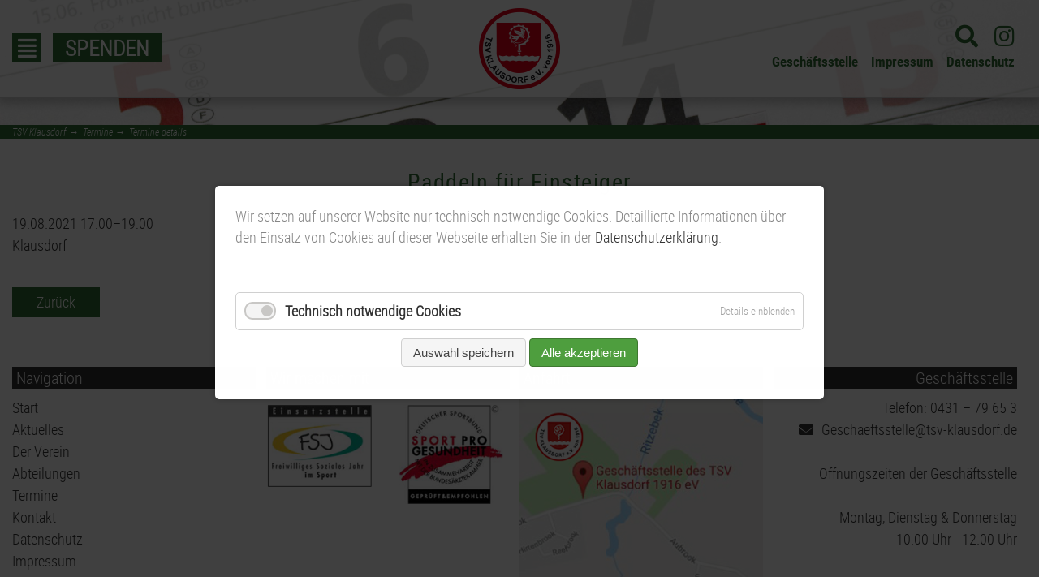

--- FILE ---
content_type: text/html; charset=UTF-8
request_url: https://tsv-klausdorf.de/termine-details/paddeln-fuer-einsteiger-23
body_size: 6562
content:
<!DOCTYPE html>
<html lang="de">
<head>
<meta charset="UTF-8">
<title>Paddeln für Einsteiger - TSV Klausdorf</title>
<base href="https://tsv-klausdorf.de/">
<meta name="robots" content="index,follow">
<meta name="description" content="">
<meta name="generator" content="Contao Open Source CMS">
<meta name="viewport" content="width=device-width,initial-scale=1.0">
<link rel="stylesheet" href="bundles/contaowowjs/animate.min.css?v=cc65f6e2"><link rel="stylesheet" href="assets/css/layout.min.css,responsive.min.css,icons.min.css,form.min.css,col...-1399564d.css"><script src="assets/js/jquery.min.js,cookiebar.min.js,mmenu.polyfills.js,mmenu.js-ddc00486.js"></script><link media="all" href="/files/fonts/sourcesanspro/stylesheet.css" rel="stylesheet">
<link media="all" href="/files/fonts/robotrocondensed/stylesheet.css" rel="stylesheet">
<link href="/files/fonts/icomoon/style.css" rel="stylesheet">
</head>
<body id="top" itemscope itemtype="http://schema.org/WebPage">
<div id="wrapper">
<div id="header_border">
<header id="header">
<div class="inside">
<div class="header_mobile_600"><div class="logos"><div class="sp1">
<div class="mobile_navi mobile">
<a href="#haupt"><i class="fas fa-align-justify"></i>
</a></div>
<!-- indexer::stop -->
<nav class="mod_mmenu" id="haupt">
<ul class="level_1">
<li class="first"><a href="./" title="Start" class="first">Start</a></li>
<li><a href="spenden" title="Spenden">Spenden</a></li>
<li><a href="aktuelles" title="Aktuelles">Aktuelles</a></li>
<li class="submenu"><a href="der-verein" title="Der Verein" class="submenu" aria-haspopup="true">Der Verein</a>
<ul class="level_2">
<li class="first"><a href="der-verein#gst" title="Geschäftsstelle" class="first">Geschäftsstelle</a></li>
<li><a href="der-verein#mitglied" title="Mitgliedschaft">Mitgliedschaft</a></li>
<li><a href="der-verein#newsletter" title="Newsletter">Newsletter</a></li>
<li><a href="der-verein#satzung" title="Satzung und Ordnungen">Satzung und Ordnungen</a></li>
<li><a href="fsj-im-tsv" title="FSJ im TSV">FSJ im TSV</a></li>
<li><a href="der-vorstand" title="Der Vorstand">Der Vorstand</a></li>
<li><a href="interview-des-monats" title="Sportpolitik in Schwentinental">Sportpolitik in Schwentinental</a></li>
<li class="last"><a href="https://tsvklausdorf.alfahosting.org/files/verein/vids/imagefilm_tsvk_2016_v1.0.mp4" title="Imagefilm" class="last" target="_blank">Imagefilm</a></li>
</ul>
</li>
<li class="submenu"><a href="abteilungen" title="Abteilungen" class="submenu" aria-haspopup="true">Abteilungen</a>
<ul class="level_2">
<li class="first"><a href="badminton" title="Badminton" class="first">Badminton</a></li>
<li><a href="basketball" title="Basketball">Basketball</a></li>
<li><a href="dart" title="Dart">Dart</a></li>
<li><a href="e-ball" title="E-Ball">E-Ball</a></li>
<li class="submenu"><a href="fitness-gesundheit" title="Fitness &amp; Gesundheit" class="submenu" aria-haspopup="true">Fitness & Gesundheit</a>
<ul class="level_3">
<li class="first last"><a href="kursbuchung" title="Kursanmeldung" class="first last">Kursanmeldung</a></li>
</ul>
</li>
<li class="submenu"><a href="fussball" title="Fußball" class="submenu" aria-haspopup="true">Fußball</a>
<ul class="level_3">
<li class="submenu first"><a href="1-herren" title="Herren" class="submenu first" aria-haspopup="true">Herren</a>
<ul class="level_4">
<li class="first"><a href="1-herren" title="1. Herren" class="first">1. Herren</a></li>
<li class="last"><a href="2-herren" title="2. Herren" class="last">2. Herren</a></li>
</ul>
</li>
<li class="submenu"><a href="u19-a-jugend" title="Jugend" class="submenu" aria-haspopup="true">Jugend</a>
<ul class="level_4">
<li class="first"><a href="u19-a-jugend" title="A1-Jugend - TSV Klausdorf U19" class="first">A1-Jugend - TSV Klausdorf U19</a></li>
<li><a href="a-jugend-sg-swe-schwentine" title="A2-Jugend - SG Schwentine">A2-Jugend - SG Schwentine</a></li>
<li><a href="u17-1-b-jugend" title="B1-Jugend - TSV Klausdorf U17">B1-Jugend - TSV Klausdorf U17</a></li>
<li><a href="u17-2-b-jugend" title="B2-Jugend - SG Schwentine">B2-Jugend - SG Schwentine</a></li>
<li><a href="u15-1-c-jugend" title="C1-Jugend - TSV Klausdorf U15">C1-Jugend - TSV Klausdorf U15</a></li>
<li><a href="u15-2-c-jugend" title="C2-Jugend - SG Schwentine">C2-Jugend - SG Schwentine</a></li>
<li><a href="u13-1-d-jugend" title="D1-Jugend - TSV Klausdorf U13">D1-Jugend - TSV Klausdorf U13</a></li>
<li><a href="u13-2-d-jugend" title="D2-Jugend - TSV Klausdorf II U12">D2-Jugend - TSV Klausdorf II U12</a></li>
<li><a href="u13-3-d-jugend" title="D3-Jugend - SG Schwentine">D3-Jugend - SG Schwentine</a></li>
<li><a href="u11-1-e-jugend" title="E1-Jugend - TSV Klausdorf U11">E1-Jugend - TSV Klausdorf U11</a></li>
<li><a href="u11-2-e-jugend" title="E2-Jugend - TSV Klausdorf II U10">E2-Jugend - TSV Klausdorf II U10</a></li>
<li><a href="u9-1-f-jugend" title="F1-Jugend  - TSV Klausdorf U9">F1-Jugend  - TSV Klausdorf U9</a></li>
<li><a href="u9-2-f-jugend" title="F2-Jugend  - TSV Klausdorf">F2-Jugend  - TSV Klausdorf</a></li>
<li class="last"><a href="u7-1-g-jugend" title="G-Jugend  - TSV Klausdorf U7" class="last">G-Jugend  - TSV Klausdorf U7</a></li>
</ul>
</li>
<li><a href="alt-liga" title="Alt-Liga">Alt-Liga</a></li>
<li><a href="trainingsplan" title="Trainingsplan">Trainingsplan</a></li>
<li><a href="unsere-chronik" title="Unsere Chronik">Unsere Chronik</a></li>
<li><a href="stammtisch" title="Stammtisch">Stammtisch</a></li>
<li><a href="foerderverein" title="Förderverein">Förderverein</a></li>
<li class="last"><a href="fussball-bericht-archiv" title="Fussball Bericht Archiv" class="last">Fussball Bericht Archiv</a></li>
</ul>
</li>
<li class="submenu"><a href="handball" title="Handball" class="submenu" aria-haspopup="true">Handball</a>
<ul class="level_3">
<li class="first"><a href="frauen" title="Frauen" class="first">Frauen</a></li>
<li><a href="maenner" title="Männer">Männer</a></li>
<li class="last"><a href="chronik" title="Chronik" class="last">Chronik</a></li>
</ul>
</li>
<li><a href="judo" title="Judo">Judo</a></li>
<li class="submenu"><a href="kanu" title="Kanu" class="submenu" aria-haspopup="true">Kanu</a>
<ul class="level_3">
<li class="submenu first"><a href="gruppen" title="Gruppen" class="submenu first" aria-haspopup="true">Gruppen</a>
<ul class="level_4">
<li class="first"><a href="tourenfahrer" title="Tourenfahrer" class="first">Tourenfahrer</a></li>
<li><a href="rennsport" title="Rennsport">Rennsport</a></li>
<li class="last"><a href="wildwasser" title="Wildwasser" class="last">Wildwasser</a></li>
</ul>
</li>
<li class="last"><a href="ausbildung" title="Anfänger / Ausbildung" class="last">Anfänger / Ausbildung</a></li>
</ul>
</li>
<li><a href="kids-club" title="Kids Club">Kids Club</a></li>
<li><a href="abteilungen/kursanmeldung" title="Kursanmeldung | Kids Club">Kursanmeldung | Kids Club</a></li>
<li class="submenu"><a href="leichtathletik" title="Leichtathletik" class="submenu" aria-haspopup="true">Leichtathletik</a>
<ul class="level_3">
<li class="first"><a href="trainerinnen" title="TrainerInnen" class="first">TrainerInnen</a></li>
<li><a href="sportabzeichen" title="Sportabzeichen">Sportabzeichen</a></li>
<li class="last"><a href="bekleidung" title="Bekleidung" class="last">Bekleidung</a></li>
</ul>
</li>
<li><a href="schuetzen" title="Schützen">Schützen</a></li>
<li class="submenu"><a href="schwimmen" title="Schwimmen" class="submenu" aria-haspopup="true">Schwimmen</a>
<ul class="level_3">
<li class="first"><a href="schwimmschule" title="Schwimmschule" class="first">Schwimmschule</a></li>
<li><a href="kursanmeldung" title="Kursanmeldung">Kursanmeldung</a></li>
<li><a href="wettkampfsport" title="Wettkampfsport">Wettkampfsport</a></li>
<li><a href="breitensport" title="Breitensport">Breitensport</a></li>
<li><a href="schwimmen/infos" title="Infos">Infos</a></li>
<li><a href="schwimmen/veranstaltungen" title="Veranstaltungen">Veranstaltungen</a></li>
<li class="last"><a href="chronik-2" title="Chronik" class="last">Chronik</a></li>
</ul>
</li>
<li><a href="tischtennis" title="Tischtennis">Tischtennis</a></li>
<li class="last"><a href="abteilungen/volleyball" title="Volleyball" class="last">Volleyball</a></li>
</ul>
</li>
<li><a href="vereinsmagazin" title="Vereinsmagazin">Vereinsmagazin</a></li>
<li class="trail"><a href="termine" title="Termine" class="trail">Termine</a></li>
<li><a href="trainingszeiten" title="Trainingszeiten">Trainingszeiten</a></li>
<li><a href="nikolauslauf" title="Nikolauslauf">Nikolauslauf</a></li>
<li><a href="sportabzeichen" title="Sportabzeichen">Sportabzeichen</a></li>
<li><a href="kinder-und-jugendschutz" title="Kinder und Jugendschutz">Kinder und Jugendschutz</a></li>
<li><a href="reha-sport" title="Reha-Sport">Reha-Sport</a></li>
<li><a href="bilderarchiv" title="Bilderarchiv">Bilderarchiv</a></li>
<li><a href="geschaeftsstelle" title="Kontakt">Kontakt</a></li>
<li><a href="datenschutz" title="Datenschutz">Datenschutz</a></li>
<li class="last"><a href="impressum" title="Impressum" class="last">Impressum</a></li>
</ul>
</nav>
<!-- indexer::continue -->
<div class="ce_text block">
<p><a href="spenden"><strong>SPENDEN</strong></a></p>
</div>
</div><div class="sp2">
<div class="ce_image zentriert block">
<figure class="image_container">
<a href="tsv-klausdorf" title="Logo TSV Klausdorf">
<img src="files/layout/tsvk-logo-new.png" width="200" height="200" alt="Logo TSV Klausdorf">
</a>
</figure>
</div>
</div><div class="sp3">
<div class="icons-social">
<div class="inside">
<a href="suche"> <i class="fas fa-search"></i></a>
<a href="https://www.instagram.com/tsv_klausdorf/" target="new"> <i class="fab fa-instagram"></i></a>
<!--	<a href="https://www.xing.com/profile/" target="new"><i class="fab fa-xing-square"></i></a>
<a href="https://de.linkedin.com/in/" target="new"><i class="fab fa-linkedin"></i></a>
<a href="https://www.facebook.com/TSV-Klausdorf-101745745081346" target="new"> <i class="fab fa-facebook-square"></i></a>-->
<br>		<a href="der-verein#gst"> Geschäftsstelle</a><a href="impressum" class="weg">Impressum</a><a href="datenschutz" class="weg">Datenschutz</a>
</div>
</div>
</div></div>
</div>            </div>
</header>
</div>
<div class="custom">
<div id="slider">
<div class="inside">
<div class="mod_article block" id="article-56">
<div class="ce_image block">
<figure class="image_container">
<img src="files/layout/header-unterseiten/termine.jpg" width="2500" height="300" alt="Kalender" title="Kalender">
</figure>
</div>
</div>
</div>
</div>
<div id="bread">
<div class="inside">
<!-- indexer::stop -->
<div class="mod_breadcrumb bread block">
<ul itemprop="breadcrumb" itemscope itemtype="http://schema.org/BreadcrumbList">
<li class="first" itemscope itemtype="http://schema.org/ListItem" itemprop="itemListElement"><a href="./" title="TSV Klausdorf" itemprop="item"><span itemprop="name">TSV Klausdorf</span></a><meta itemprop="position" content="1">   &rarr;</li>
<li itemscope itemtype="http://schema.org/ListItem" itemprop="itemListElement"><a href="termine" title="Termine" itemprop="item"><span itemprop="name">Termine</span></a><meta itemprop="position" content="2">   &rarr;</li>
<li class="active last">Termine details</li>
</ul>
</div>
<!-- indexer::continue -->
</div>
</div>
</div>
<div id="container">
<main id="main">
<div class="inside">
<div class="mod_article block" id="article-53">
<div class="mod_eventreader block">
<div class="event layout_full block bygone">
<h1>Paddeln für Einsteiger</h1>
<p class="info"><time datetime="2021-08-19T17:00:00+00:00">19.08.2021 17:00–19:00</time></p>
<p class="location">Klausdorf</p>
<div class="ce_text block">
</div>
</div>
<!-- indexer::stop -->
<p class="back"><a href="javascript:history.go(-1)" title="Zurück">Zurück</a></p>
<!-- indexer::continue -->
</div>
</div>
</div>
</main>
</div>
<footer id="footer">
<div class="inside">
<div class="desk_footer"><div class="rs-columns ce_rs_columns_start">
<div class="rs-column -large-col-4-1 -large-first -large-first-row -medium-col-4-1 -medium-first -medium-first-row -small-col-4-1 -small-first -small-first-row">
<!-- indexer::stop -->
<nav class="mod_customnav block">
<h4>Navigation</h4>
<a href="termine-details/paddeln-fuer-einsteiger-23#skipNavigation14" class="invisible">Navigation überspringen</a>
<ul class="level_1">
<li class="first"><a href="./" title="Start" class="first" itemprop="url"><span itemprop="name">Start</span></a></li>
<li><a href="aktuelles" title="Aktuelles" itemprop="url"><span itemprop="name">Aktuelles</span></a></li>
<li><a href="der-verein" title="Der Verein" itemprop="url"><span itemprop="name">Der Verein</span></a></li>
<li><a href="abteilungen" title="Abteilungen" itemprop="url"><span itemprop="name">Abteilungen</span></a></li>
<li class="trail"><a href="termine" title="Termine" class="trail" itemprop="url"><span itemprop="name">Termine</span></a></li>
<li><a href="geschaeftsstelle" title="Kontakt" itemprop="url"><span itemprop="name">Kontakt</span></a></li>
<li><a href="datenschutz" title="Datenschutz" itemprop="url"><span itemprop="name">Datenschutz</span></a></li>
<li class="last"><a href="impressum" title="Impressum" class="last" itemprop="url"><span itemprop="name">Impressum</span></a></li>
</ul>
<span id="skipNavigation14" class="invisible"></span>
</nav>
<!-- indexer::continue -->
</div><div class="ce_rs_column_start  rs-column -large-col-4-1 -large-first-row -medium-col-4-1 -medium-first-row -small-col-4-1 -small-first-row">
<h4 class="ce_headline">
Wir machen mit</h4>
<div class="ce_gallery block">
<ul class="cols_4">
<li class="row_0 row_first row_last even col_0 col_first">
<figure class="image_container">
<a href="https://www.dsj.de/" title="FSJ" rel="noreferrer noopener">
<img src="files/layout/footer/FSJ.png" width="175" height="166" alt="FSJ">
</a>
</figure>
</li>
<li class="row_0 row_first row_last even col_1">
<figure class="image_container">
<a href="http://www.sportprogesundheit.de/" title="Sport Pro" rel="noreferrer noopener">
<img src="files/layout/footer/sport-pro.png" width="175" height="166" alt="Sport Pro">
</a>
</figure>
</li>
</ul>
</div>
</div>
<div class="rs-column -large-col-4-1 -large-first-row -medium-col-4-1 -medium-first-row -small-col-4-1 -small-first-row wow fadeIn">
<div class="ce_image zentriert no-symbole block">
<h4>Anfahrt</h4>
<figure class="image_container">
<a href="https://www.google.com/maps/place/Gesch%C3%A4ftsstelle+des+TSV+Klausdorf+1916+eV/@54.304245,10.2115384,15z/data=!4m13!1m7!3m6!1s0x47b2577e24a79731:0x1eeb4f8535a4557a!2sAubrook+2,+24222+Schwentinental!3b1!8m2!3d54.3042449!4d10.2202931!3m4!1s0x47b2577e239a5" target="_blank" rel="noreferrer noopener">
<img src="files/layout/footer/maps.jpg" width="500" height="379" alt="">
</a>
</figure>
</div>
</div><div class="rs-column -large-col-4-1 -large-last -large-first-row -medium-col-4-1 -medium-last -medium-first-row -small-col-4-1 -small-last -small-first-row">
<div class="ce_text rechts block">
<h4>Geschäftsstelle</h4>
<p>Telefon: 0431 – 79 65 3 <br><a href="&#109;&#97;&#105;&#108;&#116;&#111;&#58;&#71;&#x65;&#115;&#x63;&#104;&#x61;&#101;&#x66;&#116;&#x73;&#115;&#x74;&#101;&#x6C;&#108;&#x65;&#64;&#x74;&#115;&#x76;&#45;&#x6B;&#108;&#x61;&#117;&#x73;&#100;&#x6F;&#114;&#x66;&#46;&#x64;&#101;">&#71;&#x65;&#115;&#x63;&#104;&#x61;&#101;&#x66;&#116;&#x73;&#115;&#x74;&#101;&#x6C;&#108;&#x65;&#64;&#x74;&#115;&#x76;&#45;&#x6B;&#108;&#x61;&#117;&#x73;&#100;&#x6F;&#114;&#x66;&#46;&#x64;&#101;</a></p>
<p>&nbsp;</p>
<p>Öffnungszeiten der Geschäftsstelle</p>
<p>&nbsp;</p>
<p>Montag, Dienstag &amp; Donnerstag</p>
<p>10.00 Uhr - 12.00 Uhr</p>
<p>&nbsp;</p>
<p>Dienstag</p>
<p>16.30 Uhr - 18.30 Uhr</p>
<p>&nbsp;</p>
<p>Mittwoch &amp; Freitag</p>
<p>Geschlossen</p>
</div>
</div></div>
</div>
<div class="mobile_footer"><div class="rs-columns ce_rs_columns_start">
<div class="rs-column -large-col-2-1 -large-first -large-first-row -medium-col-2-1 -medium-first -medium-first-row -small-col-2-1 -small-first -small-first-row">
<!-- indexer::stop -->
<nav class="mod_customnav block">
<h4>Navigation</h4>
<a href="termine-details/paddeln-fuer-einsteiger-23#skipNavigation14" class="invisible">Navigation überspringen</a>
<ul class="level_1">
<li class="first"><a href="./" title="Start" class="first" itemprop="url"><span itemprop="name">Start</span></a></li>
<li><a href="aktuelles" title="Aktuelles" itemprop="url"><span itemprop="name">Aktuelles</span></a></li>
<li><a href="der-verein" title="Der Verein" itemprop="url"><span itemprop="name">Der Verein</span></a></li>
<li><a href="abteilungen" title="Abteilungen" itemprop="url"><span itemprop="name">Abteilungen</span></a></li>
<li class="trail"><a href="termine" title="Termine" class="trail" itemprop="url"><span itemprop="name">Termine</span></a></li>
<li><a href="geschaeftsstelle" title="Kontakt" itemprop="url"><span itemprop="name">Kontakt</span></a></li>
<li><a href="datenschutz" title="Datenschutz" itemprop="url"><span itemprop="name">Datenschutz</span></a></li>
<li class="last"><a href="impressum" title="Impressum" class="last" itemprop="url"><span itemprop="name">Impressum</span></a></li>
</ul>
<span id="skipNavigation14" class="invisible"></span>
</nav>
<!-- indexer::continue -->
</div><div class="rs-column -large-col-2-1 -large-last -large-first-row -medium-col-2-1 -medium-last -medium-first-row -small-col-2-1 -small-last -small-first-row">
<div class="ce_text rechts rechts block">
<h4>Geschäftsstelle</h4>
<p>Telefon: 0431 – 79 65 3 <br><a href="&#109;&#97;&#105;&#108;&#116;&#111;&#58;&#71;&#x65;&#115;&#x63;&#104;&#x61;&#101;&#x66;&#116;&#x73;&#115;&#x74;&#101;&#x6C;&#108;&#x65;&#64;&#x74;&#115;&#x76;&#45;&#x6B;&#108;&#x61;&#117;&#x73;&#100;&#x6F;&#114;&#x66;&#46;&#x64;&#101;">&#71;&#x65;&#115;&#x63;&#104;&#x61;&#101;&#x66;&#116;&#x73;&#115;&#x74;&#101;&#x6C;&#108;&#x65;&#64;&#x74;&#115;&#x76;&#45;&#x6B;&#108;&#x61;&#117;&#x73;&#100;&#x6F;&#114;&#x66;&#46;&#x64;&#101;</a></p>
<p>&nbsp;</p>
<p>Öffnungszeiten der Geschäftsstelle</p>
<p>&nbsp;</p>
<p>Montag, Dienstag &amp; Donnerstag</p>
<p>10.00 Uhr - 12.00 Uhr</p>
<p>&nbsp;</p>
<p>Dienstag</p>
<p>16.30 Uhr - 18.30 Uhr</p>
<p>&nbsp;</p>
<p>Mittwoch &amp; Freitag</p>
<p>Geschlossen</p>
</div>
</div></div>
<div class="rs-columns ce_rs_columns_start">
<div class="ce_rs_column_start  rs-column -large-col-2-1 -large-first -large-first-row -medium-col-2-1 -medium-first -medium-first-row -small-col-2-1 -small-first -small-first-row">
<h4 class="ce_headline">
Wir machen mit</h4>
<div class="ce_gallery block">
<ul class="cols_4">
<li class="row_0 row_first row_last even col_0 col_first">
<figure class="image_container">
<a href="https://www.dsj.de/" title="FSJ" rel="noreferrer noopener">
<img src="files/layout/footer/FSJ.png" width="175" height="166" alt="FSJ">
</a>
</figure>
</li>
<li class="row_0 row_first row_last even col_1">
<figure class="image_container">
<a href="http://www.sportprogesundheit.de/" title="Sport Pro" rel="noreferrer noopener">
<img src="files/layout/footer/sport-pro.png" width="175" height="166" alt="Sport Pro">
</a>
</figure>
</li>
</ul>
</div>
</div>
<div class="rs-column -large-col-2-1 -large-last -large-first-row -medium-col-2-1 -medium-last -medium-first-row -small-col-2-1 -small-last -small-first-row wow fadeIn">
<div class="ce_image zentriert no-symbole zentriert no-symbole block">
<h4>Anfahrt</h4>
<figure class="image_container">
<a href="https://www.google.com/maps/place/Gesch%C3%A4ftsstelle+des+TSV+Klausdorf+1916+eV/@54.304245,10.2115384,15z/data=!4m13!1m7!3m6!1s0x47b2577e24a79731:0x1eeb4f8535a4557a!2sAubrook+2,+24222+Schwentinental!3b1!8m2!3d54.3042449!4d10.2202931!3m4!1s0x47b2577e239a5" target="_blank" rel="noreferrer noopener">
<img src="files/layout/footer/maps.jpg" width="500" height="379" alt="">
</a>
</figure>
</div>
</div></div>
</div>
<div class="nach_oben_link">
<a href="termine-details/paddeln-fuer-einsteiger-23#top"><i class="fas fa-chevron-circle-up"></i></a>
</div>            </div>
</footer>
</div>
<script src="assets/colorbox/js/colorbox.min.js?v=1.6.6"></script>
<script>jQuery(function($){$('a[data-lightbox]').map(function(){$(this).colorbox({loop:!1,rel:$(this).attr('data-lightbox'),maxWidth:'95%',maxHeight:'95%'})})})</script>
<script src="assets/jquery-ui/js/jquery-ui.min.js?v=1.13.2"></script>
<script>jQuery(function($){$(document).accordion({heightStyle:'content',header:'.toggler',collapsible:!0,active:!1,create:function(event,ui){ui.header.addClass('active');$('.toggler').attr('tabindex',0)},activate:function(event,ui){ui.newHeader.addClass('active');ui.oldHeader.removeClass('active');$('.toggler').attr('tabindex',0)}})})</script>
<script src="assets/swipe/js/swipe.min.js?v=2.2.1"></script>
<script>(function(){var e=document.querySelectorAll('.content-slider, .slider-control'),c,i;for(i=0;i<e.length;i+=2){c=e[i].getAttribute('data-config').split(',');new Swipe(e[i],{'auto':parseInt(c[0]),'speed':parseInt(c[1]),'startSlide':parseInt(c[2]),'continuous':parseInt(c[3]),'menu':e[i+1]})}})()</script>
<script src="bundles/contaowowjs/wow.min.js"></script><script>new WOW().init()</script>
<script>document.addEventListener("DOMContentLoaded",function(){const menu=document.querySelector('#haupt');if(null!==menu&&0===menu.querySelectorAll('li.active').length){const trails=menu.querySelectorAll('li.trail');if(0<trails.length){trails.item(trails.length-1).classList.add('active')}}
new Mmenu('#haupt',{"navbar":{"title":"Men\u00fc"},"extensions":["position-front","fx-menu-fade"],"onClick":{"close":!0},"polyfill":!0},{"classNames":{"selected":"active"},"offCanvas":{"page":{"selector":"#wrapper"}}})})</script>
<script src="files/js/jquery.dotdotdot.min.js?v=b10b23a4"></script>
<script>jQuery(document).ready(function(){jQuery('div.nach_oben_link').hide();jQuery(window).scroll(function(){var value=200;var scrolling=jQuery(window).scrollTop();if(scrolling>value){jQuery('div.nach_oben_link').fadeIn()}else{jQuery('div.nach_oben_link').fadeOut()}});jQuery('div.nach_oben_link').click(function(){jQuery('html, body').animate({scrollTop:'0px'},1000);return!1})});jQuery(document).ready(function(){jQuery('div.nach_oben_link').hide();jQuery('div.seiten_icons_up').click(function(){jQuery('html, body').animate({scrollTop:'0px'},1000);return!1})});jQuery(document).ready(function(){jQuery('div.nach_oben_link').hide();jQuery('div.seiten_icons_up').click(function(){jQuery('html, body').animate({scrollTop:'0px'},1000);return!1})});jQuery(document).ready(function(){jQuery('div.seiten_icons_down').click(function(){jQuery('html, body').animate({scrollTop:$(document).height()},1000);return!1})});var ss={fixAllLinks:function(){var allLinks=document.getElementsByTagName('a');for(var i=0;i<allLinks.length;i++){var lnk=allLinks[i];if((lnk.href&&lnk.href.indexOf('#')!=-1)&&((lnk.pathname==location.pathname)||('/'+lnk.pathname==location.pathname))&&(lnk.search==location.search)){ss.addEvent(lnk,'click',ss.smoothScroll)}}},smoothScroll:function(e){if(window.event){target=window.event.srcElement}else if(e){target=e.target}else return;if(target.nodeName.toLowerCase()!='a'){target=target.parentNode}
if(target.nodeName.toLowerCase()!='a')return;anchor=target.hash.substr(1);var allLinks=document.getElementsByTagName('a');var destinationLink=null;for(var i=0;i<allLinks.length;i++){var lnk=allLinks[i];if(lnk.name&&(lnk.name==anchor)){destinationLink=lnk;break}}
if(!destinationLink)destinationLink=document.getElementById(anchor);if(!destinationLink)return!0;var destx=destinationLink.offsetLeft;var desty=destinationLink.offsetTop;var thisNode=destinationLink;while(thisNode.offsetParent&&(thisNode.offsetParent!=document.body)){thisNode=thisNode.offsetParent;destx+=thisNode.offsetLeft;desty+=thisNode.offsetTop}
clearInterval(ss.INTERVAL);cypos=ss.getCurrentYPos();ss_stepsize=parseInt((desty-cypos)/ss.STEPS);ss.INTERVAL=setInterval('ss.scrollWindow('+ss_stepsize+','+desty+',"'+anchor+'")',20);if(window.event){window.event.cancelBubble=!0;window.event.returnValue=!1}
if(e&&e.preventDefault&&e.stopPropagation){e.preventDefault();e.stopPropagation()}},scrollWindow:function(scramount,dest,anchor){wascypos=ss.getCurrentYPos();isAbove=(wascypos<dest);window.scrollTo(0,wascypos+scramount);iscypos=ss.getCurrentYPos();isAboveNow=(iscypos<dest);if((isAbove!=isAboveNow)||(wascypos==iscypos)){window.scrollTo(0,dest);clearInterval(ss.INTERVAL);location.hash=anchor}},getCurrentYPos:function(){if(document.body&&document.body.scrollTop)
return document.body.scrollTop;if(document.documentElement&&document.documentElement.scrollTop)
return document.documentElement.scrollTop;if(window.pageYOffset)
return window.pageYOffset;return 0},addEvent:function(elm,evType,fn,useCapture){if(elm.addEventListener){elm.addEventListener(evType,fn,useCapture);return!0}else if(elm.attachEvent){var r=elm.attachEvent("on"+evType,fn);return r}else{alert("Handler could not be removed")}}}
ss.STEPS=25;ss.addEvent(window,"load",ss.fixAllLinks)</script>
<script>jQuery(document).ready(function(){jQuery(".ellipsis").dotdotdot({height:126,fallbackToLetter:!0,watch:!0,})})</script>
<!-- indexer::stop -->
<div  class="contao-cookiebar cookiebar_default cc-middle cc-blocked" role="complementary" aria-describedby="cookiebar-desc" data-nosnippet>
<div class="cc-inner" aria-live="assertive" role="alert">
<div id="cookiebar-desc" class="cc-head">
<div class="info">
<p>Wir setzen auf unserer Website nur technisch notwendige Cookies. Detaillierte Informationen über den Einsatz von Cookies auf dieser Webseite erhalten Sie in der <a tabindex="1" href="datenschutz">Datenschutzerklärung</a>.</p>
</div>
<div class="widget widget-submit">&nbsp;</div>                    </div>
<div class="cc-groups">
<div class="cc-group">
<input type="checkbox" name="group[]" id="g1" value="1" data-toggle-cookies disabled checked>
<label for="g1" class="group">Technisch notwendige Cookies</label>
<button class="cc-detail-btn" data-toggle-group>
<span>Details einblenden</span>
<span>Details ausblenden</span>
</button>
<div class="cc-cookies toggle-group">
<div class="cc-cookie">
<input type="checkbox" name="cookie[]" id="c2" value="2" disabled checked>
<label for="c2" class="cookie">Contao HTTPS CSRF Token</label>
<p>Schützt vor Cross-Site-Request-Forgery Angriffen.</p>                                                                            <div class="cc-cookie-info">
<div><span>Speicherdauer:</span> Dieses Cookie bleibt nur für die aktuelle Browsersitzung bestehen.</div>
</div>
</div>
<div class="cc-cookie">
<input type="checkbox" name="cookie[]" id="c3" value="3" disabled checked>
<label for="c3" class="cookie">PHP SESSION ID</label>
<p>Speichert die aktuelle PHP-Session.</p>                                                                            <div class="cc-cookie-info">
<div><span>Speicherdauer:</span> Dieses Cookie bleibt nur für die aktuelle Browsersitzung bestehen.</div>
</div>
</div>
</div>
</div>
</div>
<div class="cc-footer highlight">
<button class="cc-btn save" data-save>Auswahl speichern</button>
<button class="cc-btn success" data-accept-all>Alle akzeptieren</button>
</div>
<div class="cc-info">
</div>
</div>
</div>
<!-- indexer::continue -->
<script>var cookiebar=new ContaoCookiebar({configId:1,pageId:1,version:1,lifetime:63072000,consentLog:0,token:'ccb_contao_token',doNotTrack:0,currentPageId:42,excludedPageIds:null,cookies:[],configs:[],texts:{acceptAndDisplay:'Akzeptieren und anzeigen'}})</script></body>
</html>